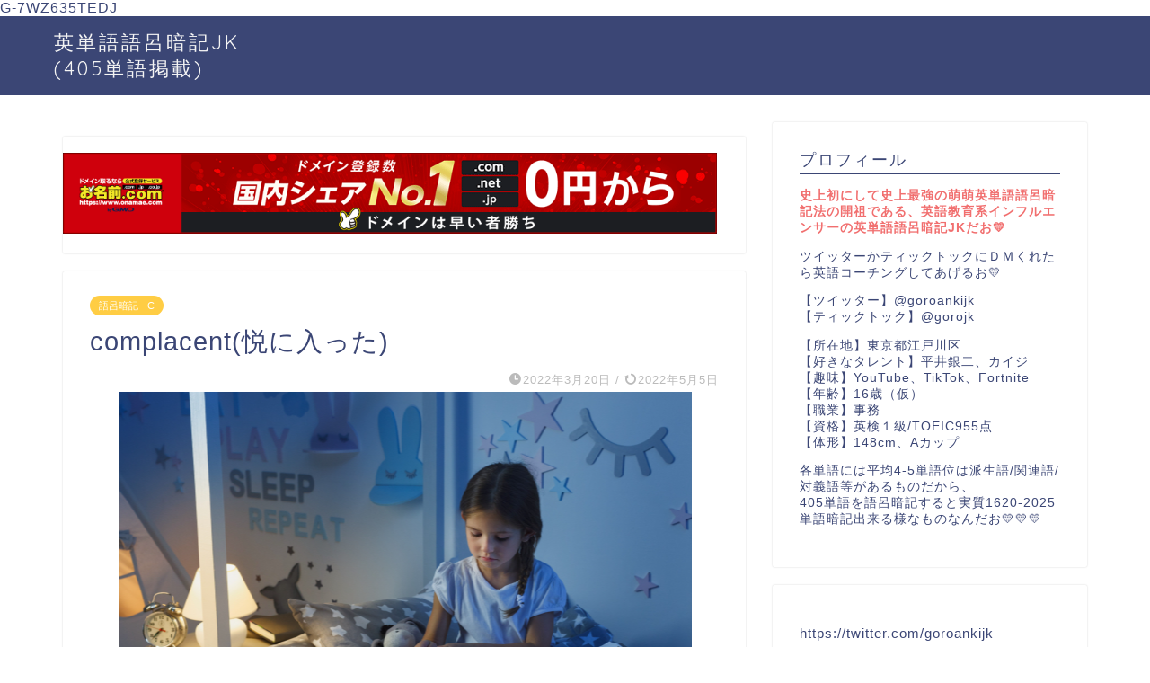

--- FILE ---
content_type: text/html; charset=UTF-8
request_url: https://mousou-eigo-kyoushi.com/complacent%E6%82%A6%E3%81%AB%E5%85%A5%E3%81%A3%E3%81%9F/
body_size: 18256
content:
<!DOCTYPE html>
<html lang="ja">
<head prefix="og: http://ogp.me/ns# fb: http://ogp.me/ns/fb# article: http://ogp.me/ns/article#">
<meta charset="utf-8">
<meta http-equiv="X-UA-Compatible" content="IE=edge">
<meta name="viewport" content="width=device-width, initial-scale=1">
<!-- ここからOGP -->
<meta property="og:type" content="blog">
<meta property="og:title" content="complacent(悦に入った)｜英単語語呂暗記JK (405単語掲載)"> 
<meta property="og:url" content="https://mousou-eigo-kyoushi.com/complacent%e6%82%a6%e3%81%ab%e5%85%a5%e3%81%a3%e3%81%9f/"> 
<meta property="og:description" content="「コンプレイ。戦闘モードで悦に入った。」野球大好きな狐のコン君が、プレイの掛け声とともにやる気まんまんの戦闘モードに入り"> 
<meta property="og:image" content="https://mousou-eigo-kyoushi.com/wp-content/uploads/2022/03/8d0fce7ee9c5b8ecc601a0bebbce5145.png">
<meta property="og:site_name" content="英単語語呂暗記JK (405単語掲載)">
<meta property="fb:admins" content="">
<meta name="twitter:card" content="summary">
<!-- ここまでOGP --> 

<meta name="description" itemprop="description" content="「コンプレイ。戦闘モードで悦に入った。」野球大好きな狐のコン君が、プレイの掛け声とともにやる気まんまんの戦闘モードに入り" >
<link rel="shortcut icon" href="https://mousou-eigo-kyoushi.com/wp-content/themes/jin/favicon.ico">

<title>complacent(悦に入った)｜英単語語呂暗記JK (405単語掲載)</title>
<meta name='robots' content='max-image-preview:large' />
<link rel='dns-prefetch' href='//code.typesquare.com' />
<link rel='dns-prefetch' href='//cdn.canvasjs.com' />
<link rel='dns-prefetch' href='//ajax.googleapis.com' />
<link rel='dns-prefetch' href='//cdnjs.cloudflare.com' />
<link rel='dns-prefetch' href='//use.fontawesome.com' />
<link rel='dns-prefetch' href='//www.googletagmanager.com' />
<link rel='dns-prefetch' href='//s.w.org' />
<link rel='dns-prefetch' href='//pagead2.googlesyndication.com' />
<link rel="alternate" type="application/rss+xml" title="英単語語呂暗記JK (405単語掲載) &raquo; フィード" href="https://mousou-eigo-kyoushi.com/feed/" />
<link rel="alternate" type="application/rss+xml" title="英単語語呂暗記JK (405単語掲載) &raquo; コメントフィード" href="https://mousou-eigo-kyoushi.com/comments/feed/" />
<link rel="alternate" type="application/rss+xml" title="英単語語呂暗記JK (405単語掲載) &raquo; complacent(悦に入った) のコメントのフィード" href="https://mousou-eigo-kyoushi.com/complacent%e6%82%a6%e3%81%ab%e5%85%a5%e3%81%a3%e3%81%9f/feed/" />
<script type="text/javascript">
window._wpemojiSettings = {"baseUrl":"https:\/\/s.w.org\/images\/core\/emoji\/13.1.0\/72x72\/","ext":".png","svgUrl":"https:\/\/s.w.org\/images\/core\/emoji\/13.1.0\/svg\/","svgExt":".svg","source":{"concatemoji":"https:\/\/mousou-eigo-kyoushi.com\/wp-includes\/js\/wp-emoji-release.min.js?ver=5.9.12"}};
/*! This file is auto-generated */
!function(e,a,t){var n,r,o,i=a.createElement("canvas"),p=i.getContext&&i.getContext("2d");function s(e,t){var a=String.fromCharCode;p.clearRect(0,0,i.width,i.height),p.fillText(a.apply(this,e),0,0);e=i.toDataURL();return p.clearRect(0,0,i.width,i.height),p.fillText(a.apply(this,t),0,0),e===i.toDataURL()}function c(e){var t=a.createElement("script");t.src=e,t.defer=t.type="text/javascript",a.getElementsByTagName("head")[0].appendChild(t)}for(o=Array("flag","emoji"),t.supports={everything:!0,everythingExceptFlag:!0},r=0;r<o.length;r++)t.supports[o[r]]=function(e){if(!p||!p.fillText)return!1;switch(p.textBaseline="top",p.font="600 32px Arial",e){case"flag":return s([127987,65039,8205,9895,65039],[127987,65039,8203,9895,65039])?!1:!s([55356,56826,55356,56819],[55356,56826,8203,55356,56819])&&!s([55356,57332,56128,56423,56128,56418,56128,56421,56128,56430,56128,56423,56128,56447],[55356,57332,8203,56128,56423,8203,56128,56418,8203,56128,56421,8203,56128,56430,8203,56128,56423,8203,56128,56447]);case"emoji":return!s([10084,65039,8205,55357,56613],[10084,65039,8203,55357,56613])}return!1}(o[r]),t.supports.everything=t.supports.everything&&t.supports[o[r]],"flag"!==o[r]&&(t.supports.everythingExceptFlag=t.supports.everythingExceptFlag&&t.supports[o[r]]);t.supports.everythingExceptFlag=t.supports.everythingExceptFlag&&!t.supports.flag,t.DOMReady=!1,t.readyCallback=function(){t.DOMReady=!0},t.supports.everything||(n=function(){t.readyCallback()},a.addEventListener?(a.addEventListener("DOMContentLoaded",n,!1),e.addEventListener("load",n,!1)):(e.attachEvent("onload",n),a.attachEvent("onreadystatechange",function(){"complete"===a.readyState&&t.readyCallback()})),(n=t.source||{}).concatemoji?c(n.concatemoji):n.wpemoji&&n.twemoji&&(c(n.twemoji),c(n.wpemoji)))}(window,document,window._wpemojiSettings);
</script>
<style type="text/css">
img.wp-smiley,
img.emoji {
	display: inline !important;
	border: none !important;
	box-shadow: none !important;
	height: 1em !important;
	width: 1em !important;
	margin: 0 0.07em !important;
	vertical-align: -0.1em !important;
	background: none !important;
	padding: 0 !important;
}
</style>
	<link rel='stylesheet' id='wp-block-library-css'  href='https://mousou-eigo-kyoushi.com/wp-includes/css/dist/block-library/style.min.css?ver=5.9.12' type='text/css' media='all' />
<style id='global-styles-inline-css' type='text/css'>
body{--wp--preset--color--black: #000000;--wp--preset--color--cyan-bluish-gray: #abb8c3;--wp--preset--color--white: #ffffff;--wp--preset--color--pale-pink: #f78da7;--wp--preset--color--vivid-red: #cf2e2e;--wp--preset--color--luminous-vivid-orange: #ff6900;--wp--preset--color--luminous-vivid-amber: #fcb900;--wp--preset--color--light-green-cyan: #7bdcb5;--wp--preset--color--vivid-green-cyan: #00d084;--wp--preset--color--pale-cyan-blue: #8ed1fc;--wp--preset--color--vivid-cyan-blue: #0693e3;--wp--preset--color--vivid-purple: #9b51e0;--wp--preset--gradient--vivid-cyan-blue-to-vivid-purple: linear-gradient(135deg,rgba(6,147,227,1) 0%,rgb(155,81,224) 100%);--wp--preset--gradient--light-green-cyan-to-vivid-green-cyan: linear-gradient(135deg,rgb(122,220,180) 0%,rgb(0,208,130) 100%);--wp--preset--gradient--luminous-vivid-amber-to-luminous-vivid-orange: linear-gradient(135deg,rgba(252,185,0,1) 0%,rgba(255,105,0,1) 100%);--wp--preset--gradient--luminous-vivid-orange-to-vivid-red: linear-gradient(135deg,rgba(255,105,0,1) 0%,rgb(207,46,46) 100%);--wp--preset--gradient--very-light-gray-to-cyan-bluish-gray: linear-gradient(135deg,rgb(238,238,238) 0%,rgb(169,184,195) 100%);--wp--preset--gradient--cool-to-warm-spectrum: linear-gradient(135deg,rgb(74,234,220) 0%,rgb(151,120,209) 20%,rgb(207,42,186) 40%,rgb(238,44,130) 60%,rgb(251,105,98) 80%,rgb(254,248,76) 100%);--wp--preset--gradient--blush-light-purple: linear-gradient(135deg,rgb(255,206,236) 0%,rgb(152,150,240) 100%);--wp--preset--gradient--blush-bordeaux: linear-gradient(135deg,rgb(254,205,165) 0%,rgb(254,45,45) 50%,rgb(107,0,62) 100%);--wp--preset--gradient--luminous-dusk: linear-gradient(135deg,rgb(255,203,112) 0%,rgb(199,81,192) 50%,rgb(65,88,208) 100%);--wp--preset--gradient--pale-ocean: linear-gradient(135deg,rgb(255,245,203) 0%,rgb(182,227,212) 50%,rgb(51,167,181) 100%);--wp--preset--gradient--electric-grass: linear-gradient(135deg,rgb(202,248,128) 0%,rgb(113,206,126) 100%);--wp--preset--gradient--midnight: linear-gradient(135deg,rgb(2,3,129) 0%,rgb(40,116,252) 100%);--wp--preset--duotone--dark-grayscale: url('#wp-duotone-dark-grayscale');--wp--preset--duotone--grayscale: url('#wp-duotone-grayscale');--wp--preset--duotone--purple-yellow: url('#wp-duotone-purple-yellow');--wp--preset--duotone--blue-red: url('#wp-duotone-blue-red');--wp--preset--duotone--midnight: url('#wp-duotone-midnight');--wp--preset--duotone--magenta-yellow: url('#wp-duotone-magenta-yellow');--wp--preset--duotone--purple-green: url('#wp-duotone-purple-green');--wp--preset--duotone--blue-orange: url('#wp-duotone-blue-orange');--wp--preset--font-size--small: 13px;--wp--preset--font-size--medium: 20px;--wp--preset--font-size--large: 36px;--wp--preset--font-size--x-large: 42px;}.has-black-color{color: var(--wp--preset--color--black) !important;}.has-cyan-bluish-gray-color{color: var(--wp--preset--color--cyan-bluish-gray) !important;}.has-white-color{color: var(--wp--preset--color--white) !important;}.has-pale-pink-color{color: var(--wp--preset--color--pale-pink) !important;}.has-vivid-red-color{color: var(--wp--preset--color--vivid-red) !important;}.has-luminous-vivid-orange-color{color: var(--wp--preset--color--luminous-vivid-orange) !important;}.has-luminous-vivid-amber-color{color: var(--wp--preset--color--luminous-vivid-amber) !important;}.has-light-green-cyan-color{color: var(--wp--preset--color--light-green-cyan) !important;}.has-vivid-green-cyan-color{color: var(--wp--preset--color--vivid-green-cyan) !important;}.has-pale-cyan-blue-color{color: var(--wp--preset--color--pale-cyan-blue) !important;}.has-vivid-cyan-blue-color{color: var(--wp--preset--color--vivid-cyan-blue) !important;}.has-vivid-purple-color{color: var(--wp--preset--color--vivid-purple) !important;}.has-black-background-color{background-color: var(--wp--preset--color--black) !important;}.has-cyan-bluish-gray-background-color{background-color: var(--wp--preset--color--cyan-bluish-gray) !important;}.has-white-background-color{background-color: var(--wp--preset--color--white) !important;}.has-pale-pink-background-color{background-color: var(--wp--preset--color--pale-pink) !important;}.has-vivid-red-background-color{background-color: var(--wp--preset--color--vivid-red) !important;}.has-luminous-vivid-orange-background-color{background-color: var(--wp--preset--color--luminous-vivid-orange) !important;}.has-luminous-vivid-amber-background-color{background-color: var(--wp--preset--color--luminous-vivid-amber) !important;}.has-light-green-cyan-background-color{background-color: var(--wp--preset--color--light-green-cyan) !important;}.has-vivid-green-cyan-background-color{background-color: var(--wp--preset--color--vivid-green-cyan) !important;}.has-pale-cyan-blue-background-color{background-color: var(--wp--preset--color--pale-cyan-blue) !important;}.has-vivid-cyan-blue-background-color{background-color: var(--wp--preset--color--vivid-cyan-blue) !important;}.has-vivid-purple-background-color{background-color: var(--wp--preset--color--vivid-purple) !important;}.has-black-border-color{border-color: var(--wp--preset--color--black) !important;}.has-cyan-bluish-gray-border-color{border-color: var(--wp--preset--color--cyan-bluish-gray) !important;}.has-white-border-color{border-color: var(--wp--preset--color--white) !important;}.has-pale-pink-border-color{border-color: var(--wp--preset--color--pale-pink) !important;}.has-vivid-red-border-color{border-color: var(--wp--preset--color--vivid-red) !important;}.has-luminous-vivid-orange-border-color{border-color: var(--wp--preset--color--luminous-vivid-orange) !important;}.has-luminous-vivid-amber-border-color{border-color: var(--wp--preset--color--luminous-vivid-amber) !important;}.has-light-green-cyan-border-color{border-color: var(--wp--preset--color--light-green-cyan) !important;}.has-vivid-green-cyan-border-color{border-color: var(--wp--preset--color--vivid-green-cyan) !important;}.has-pale-cyan-blue-border-color{border-color: var(--wp--preset--color--pale-cyan-blue) !important;}.has-vivid-cyan-blue-border-color{border-color: var(--wp--preset--color--vivid-cyan-blue) !important;}.has-vivid-purple-border-color{border-color: var(--wp--preset--color--vivid-purple) !important;}.has-vivid-cyan-blue-to-vivid-purple-gradient-background{background: var(--wp--preset--gradient--vivid-cyan-blue-to-vivid-purple) !important;}.has-light-green-cyan-to-vivid-green-cyan-gradient-background{background: var(--wp--preset--gradient--light-green-cyan-to-vivid-green-cyan) !important;}.has-luminous-vivid-amber-to-luminous-vivid-orange-gradient-background{background: var(--wp--preset--gradient--luminous-vivid-amber-to-luminous-vivid-orange) !important;}.has-luminous-vivid-orange-to-vivid-red-gradient-background{background: var(--wp--preset--gradient--luminous-vivid-orange-to-vivid-red) !important;}.has-very-light-gray-to-cyan-bluish-gray-gradient-background{background: var(--wp--preset--gradient--very-light-gray-to-cyan-bluish-gray) !important;}.has-cool-to-warm-spectrum-gradient-background{background: var(--wp--preset--gradient--cool-to-warm-spectrum) !important;}.has-blush-light-purple-gradient-background{background: var(--wp--preset--gradient--blush-light-purple) !important;}.has-blush-bordeaux-gradient-background{background: var(--wp--preset--gradient--blush-bordeaux) !important;}.has-luminous-dusk-gradient-background{background: var(--wp--preset--gradient--luminous-dusk) !important;}.has-pale-ocean-gradient-background{background: var(--wp--preset--gradient--pale-ocean) !important;}.has-electric-grass-gradient-background{background: var(--wp--preset--gradient--electric-grass) !important;}.has-midnight-gradient-background{background: var(--wp--preset--gradient--midnight) !important;}.has-small-font-size{font-size: var(--wp--preset--font-size--small) !important;}.has-medium-font-size{font-size: var(--wp--preset--font-size--medium) !important;}.has-large-font-size{font-size: var(--wp--preset--font-size--large) !important;}.has-x-large-font-size{font-size: var(--wp--preset--font-size--x-large) !important;}
</style>
<link rel='stylesheet' id='dashicons-css'  href='https://mousou-eigo-kyoushi.com/wp-includes/css/dashicons.min.css?ver=5.9.12' type='text/css' media='all' />
<link rel='stylesheet' id='admin-bar-css'  href='https://mousou-eigo-kyoushi.com/wp-includes/css/admin-bar.min.css?ver=5.9.12' type='text/css' media='all' />
<style id='admin-bar-inline-css' type='text/css'>

    .canvasjs-chart-credit{
        display: none !important;
    }
    #vtrtsFreeChart canvas {
    border-radius: 6px;
}

.vtrts-free-adminbar-weekly-title {
    font-weight: bold;
    font-size: 14px;
    color: #fff;
    margin-bottom: 6px;
}

        #wpadminbar #wp-admin-bar-vtrts_free_top_button .ab-icon:before {
            content: "\f185";
            color: #1DAE22;
            top: 3px;
        }
    #wp-admin-bar-vtrts_pro_top_button .ab-item {
        min-width: 180px;
    }
    .vtrts-free-adminbar-dropdown {
        min-width: 420px ;
        padding: 18px 18px 12px 18px;
        background: #23282d;
        color: #fff;
        border-radius: 8px;
        box-shadow: 0 4px 24px rgba(0,0,0,0.15);
        margin-top: 10px;
    }
    .vtrts-free-adminbar-grid {
        display: grid;
        grid-template-columns: 1fr 1fr;
        gap: 18px 18px; /* row-gap column-gap */
        margin-bottom: 18px;
    }
    .vtrts-free-adminbar-card {
        background: #2c3338;
        border-radius: 8px;
        padding: 18px 18px 12px 18px;
        box-shadow: 0 2px 8px rgba(0,0,0,0.07);
        display: flex;
        flex-direction: column;
        align-items: flex-start;
    }
    /* Extra margin for the right column */
    .vtrts-free-adminbar-card:nth-child(2),
    .vtrts-free-adminbar-card:nth-child(4) {
        margin-left: 10px !important;
        padding-left: 10px !important;
                padding-top: 6px !important;

        margin-right: 10px !important;
        padding-right : 10px !important;
        margin-top: 10px !important;
    }
    .vtrts-free-adminbar-card:nth-child(1),
    .vtrts-free-adminbar-card:nth-child(3) {
        margin-left: 10px !important;
        padding-left: 10px !important;
                padding-top: 6px !important;

        margin-top: 10px !important;
                padding-right : 10px !important;

    }
    /* Extra margin for the bottom row */
    .vtrts-free-adminbar-card:nth-child(3),
    .vtrts-free-adminbar-card:nth-child(4) {
        margin-top: 6px !important;
        padding-top: 6px !important;
        margin-top: 10px !important;
    }
    .vtrts-free-adminbar-card-title {
        font-size: 14px;
        font-weight: 800;
        margin-bottom: 6px;
        color: #fff;
    }
    .vtrts-free-adminbar-card-value {
        font-size: 22px;
        font-weight: bold;
        color: #1DAE22;
        margin-bottom: 4px;
    }
    .vtrts-free-adminbar-card-sub {
        font-size: 12px;
        color: #aaa;
    }
    .vtrts-free-adminbar-btn-wrap {
        text-align: center;
        margin-top: 8px;
    }

    #wp-admin-bar-vtrts_free_top_button .ab-item{
    min-width: 80px !important;
        padding: 0px !important;
    .vtrts-free-adminbar-btn {
        display: inline-block;
        background: #1DAE22;
        color: #fff !important;
        font-weight: bold;
        padding: 8px 28px;
        border-radius: 6px;
        text-decoration: none;
        font-size: 15px;
        transition: background 0.2s;
        margin-top: 8px;
    }
    .vtrts-free-adminbar-btn:hover {
        background: #15991b;
        color: #fff !important;
    }

    .vtrts-free-adminbar-dropdown-wrap { min-width: 0; padding: 0; }
    #wpadminbar #wp-admin-bar-vtrts_free_top_button .vtrts-free-adminbar-dropdown { display: none; position: absolute; left: 0; top: 100%; z-index: 99999; }
    #wpadminbar #wp-admin-bar-vtrts_free_top_button:hover .vtrts-free-adminbar-dropdown { display: block; }
    
        .ab-empty-item #wp-admin-bar-vtrts_free_top_button-default .ab-empty-item{
    height:0px !important;
    padding :0px !important;
     }
            #wpadminbar .quicklinks .ab-empty-item{
        padding:0px !important;
    }
    .vtrts-free-adminbar-dropdown {
    min-width: 420px;
    padding: 18px 18px 12px 18px;
    background: #23282d;
    color: #fff;
    border-radius: 12px; /* more rounded */
    box-shadow: 0 8px 32px rgba(0,0,0,0.25); /* deeper shadow */
    margin-top: 10px;
}

.vtrts-free-adminbar-btn-wrap {
    text-align: center;
    margin-top: 18px; /* more space above */
}

.vtrts-free-adminbar-btn {
    display: inline-block;
    background: #1DAE22;
    color: #fff !important;
    font-weight: bold;
    padding: 5px 22px;
    border-radius: 8px;
    text-decoration: none;
    font-size: 17px;
    transition: background 0.2s, box-shadow 0.2s;
    margin-top: 8px;
    box-shadow: 0 2px 8px rgba(29,174,34,0.15);
    text-align: center;
    line-height: 1.6;
    
}
.vtrts-free-adminbar-btn:hover {
    background: #15991b;
    color: #fff !important;
    box-shadow: 0 4px 16px rgba(29,174,34,0.25);
}
    


</style>
<link rel='stylesheet' id='wp-ulike-css'  href='https://mousou-eigo-kyoushi.com/wp-content/plugins/wp-ulike/assets/css/wp-ulike.min.css?ver=4.4.9' type='text/css' media='all' />
<link rel='stylesheet' id='parent-style-css'  href='https://mousou-eigo-kyoushi.com/wp-content/themes/jin/style.css?ver=5.9.12' type='text/css' media='all' />
<link rel='stylesheet' id='theme-style-css'  href='https://mousou-eigo-kyoushi.com/wp-content/themes/jin-child/style.css?ver=5.9.12' type='text/css' media='all' />
<link rel='stylesheet' id='fontawesome-style-css'  href='https://use.fontawesome.com/releases/v5.6.3/css/all.css?ver=5.9.12' type='text/css' media='all' />
<link rel='stylesheet' id='swiper-style-css'  href='https://cdnjs.cloudflare.com/ajax/libs/Swiper/4.0.7/css/swiper.min.css?ver=5.9.12' type='text/css' media='all' />
<script type='text/javascript' src='https://ajax.googleapis.com/ajax/libs/jquery/1.12.4/jquery.min.js?ver=5.9.12' id='jquery-js'></script>
<script type='text/javascript' src='//code.typesquare.com/static/5b0e3c4aee6847bda5a036abac1e024a/ts307f.js?fadein=0&#038;ver=2.0.4' id='typesquare_std-js'></script>
<script type='text/javascript' id='ahc_front_js-js-extra'>
/* <![CDATA[ */
var ahc_ajax_front = {"ajax_url":"https:\/\/mousou-eigo-kyoushi.com\/wp-admin\/admin-ajax.php","plugin_url":"https:\/\/mousou-eigo-kyoushi.com\/wp-content\/plugins\/visitors-traffic-real-time-statistics\/","page_id":"582","page_title":"complacent(\u60a6\u306b\u5165\u3063\u305f)","post_type":"post"};
/* ]]> */
</script>
<script type='text/javascript' src='https://mousou-eigo-kyoushi.com/wp-content/plugins/visitors-traffic-real-time-statistics/js/front.js?ver=5.9.12' id='ahc_front_js-js'></script>

<!-- Google アナリティクス スニペット (Site Kit が追加) -->
<script type='text/javascript' src='https://www.googletagmanager.com/gtag/js?id=UA-184519944-1' id='google_gtagjs-js' async></script>
<script type='text/javascript' id='google_gtagjs-js-after'>
window.dataLayer = window.dataLayer || [];function gtag(){dataLayer.push(arguments);}
gtag('set', 'linker', {"domains":["mousou-eigo-kyoushi.com"]} );
gtag("js", new Date());
gtag("set", "developer_id.dZTNiMT", true);
gtag("config", "UA-184519944-1", {"anonymize_ip":true});
gtag("config", "G-7WZ635TEDJ");
</script>

<!-- (ここまで) Google アナリティクス スニペット (Site Kit が追加) -->
<link rel="https://api.w.org/" href="https://mousou-eigo-kyoushi.com/wp-json/" /><link rel="alternate" type="application/json" href="https://mousou-eigo-kyoushi.com/wp-json/wp/v2/posts/582" /><link rel="canonical" href="https://mousou-eigo-kyoushi.com/complacent%e6%82%a6%e3%81%ab%e5%85%a5%e3%81%a3%e3%81%9f/" />
<link rel='shortlink' href='https://mousou-eigo-kyoushi.com/?p=582' />
<link rel="alternate" type="application/json+oembed" href="https://mousou-eigo-kyoushi.com/wp-json/oembed/1.0/embed?url=https%3A%2F%2Fmousou-eigo-kyoushi.com%2Fcomplacent%25e6%2582%25a6%25e3%2581%25ab%25e5%2585%25a5%25e3%2581%25a3%25e3%2581%259f%2F" />
<link rel="alternate" type="text/xml+oembed" href="https://mousou-eigo-kyoushi.com/wp-json/oembed/1.0/embed?url=https%3A%2F%2Fmousou-eigo-kyoushi.com%2Fcomplacent%25e6%2582%25a6%25e3%2581%25ab%25e5%2585%25a5%25e3%2581%25a3%25e3%2581%259f%2F&#038;format=xml" />
<meta name="generator" content="Site Kit by Google 1.70.0" />	<style type="text/css">
		#wrapper{
							background-color: #fff;
				background-image: url();
					}
		.related-entry-headline-text span:before,
		#comment-title span:before,
		#reply-title span:before{
			background-color: #3b4675;
			border-color: #3b4675!important;
		}
		
		#breadcrumb:after,
		#page-top a{	
			background-color: #3b4675;
		}
				footer{
			background-color: #3b4675;
		}
		.footer-inner a,
		#copyright,
		#copyright-center{
			border-color: #fff!important;
			color: #fff!important;
		}
		#footer-widget-area
		{
			border-color: #fff!important;
		}
				.page-top-footer a{
			color: #3b4675!important;
		}
				#breadcrumb ul li,
		#breadcrumb ul li a{
			color: #3b4675!important;
		}
		
		body,
		a,
		a:link,
		a:visited,
		.my-profile,
		.widgettitle,
		.tabBtn-mag label{
			color: #3b4675;
		}
		a:hover{
			color: #008db7;
		}
						.widget_nav_menu ul > li > a:before,
		.widget_categories ul > li > a:before,
		.widget_pages ul > li > a:before,
		.widget_recent_entries ul > li > a:before,
		.widget_archive ul > li > a:before,
		.widget_archive form:after,
		.widget_categories form:after,
		.widget_nav_menu ul > li > ul.sub-menu > li > a:before,
		.widget_categories ul > li > .children > li > a:before,
		.widget_pages ul > li > .children > li > a:before,
		.widget_nav_menu ul > li > ul.sub-menu > li > ul.sub-menu li > a:before,
		.widget_categories ul > li > .children > li > .children li > a:before,
		.widget_pages ul > li > .children > li > .children li > a:before{
			color: #3b4675;
		}
		.widget_nav_menu ul .sub-menu .sub-menu li a:before{
			background-color: #3b4675!important;
		}
		footer .footer-widget,
		footer .footer-widget a,
		footer .footer-widget ul li,
		.footer-widget.widget_nav_menu ul > li > a:before,
		.footer-widget.widget_categories ul > li > a:before,
		.footer-widget.widget_recent_entries ul > li > a:before,
		.footer-widget.widget_pages ul > li > a:before,
		.footer-widget.widget_archive ul > li > a:before,
		footer .widget_tag_cloud .tagcloud a:before{
			color: #fff!important;
			border-color: #fff!important;
		}
		footer .footer-widget .widgettitle{
			color: #fff!important;
			border-color: #ffcd44!important;
		}
		footer .widget_nav_menu ul .children .children li a:before,
		footer .widget_categories ul .children .children li a:before,
		footer .widget_nav_menu ul .sub-menu .sub-menu li a:before{
			background-color: #fff!important;
		}
		#drawernav a:hover,
		.post-list-title,
		#prev-next p,
		#toc_container .toc_list li a{
			color: #3b4675!important;
		}
		
		#header-box{
			background-color: #3b4675;
		}
						@media (min-width: 768px) {
		#header-box .header-box10-bg:before,
		#header-box .header-box11-bg:before{
			border-radius: 2px;
		}
		}
										@media (min-width: 768px) {
			.top-image-meta{
				margin-top: calc(0px - 30px);
			}
		}
		@media (min-width: 1200px) {
			.top-image-meta{
				margin-top: calc(0px);
			}
		}
				.pickup-contents:before{
			background-color: #3b4675!important;
		}
		
		.main-image-text{
			color: #555;
		}
		.main-image-text-sub{
			color: #555;
		}
		
				@media (min-width: 481px) {
			#site-info{
				padding-top: 15px!important;
				padding-bottom: 15px!important;
			}
		}
		
		#site-info span a{
			color: #f4f4f4!important;
		}
		
				#headmenu .headsns .line a svg{
			fill: #f4f4f4!important;
		}
		#headmenu .headsns a,
		#headmenu{
			color: #f4f4f4!important;
			border-color:#f4f4f4!important;
		}
						.profile-follow .line-sns a svg{
			fill: #3b4675!important;
		}
		.profile-follow .line-sns a:hover svg{
			fill: #ffcd44!important;
		}
		.profile-follow a{
			color: #3b4675!important;
			border-color:#3b4675!important;
		}
		.profile-follow a:hover,
		#headmenu .headsns a:hover{
			color:#ffcd44!important;
			border-color:#ffcd44!important;
		}
				.search-box:hover{
			color:#ffcd44!important;
			border-color:#ffcd44!important;
		}
				#header #headmenu .headsns .line a:hover svg{
			fill:#ffcd44!important;
		}
		.cps-icon-bar,
		#navtoggle:checked + .sp-menu-open .cps-icon-bar{
			background-color: #f4f4f4;
		}
		#nav-container{
			background-color: #fff;
		}
		.menu-box .menu-item svg{
			fill:#f4f4f4;
		}
		#drawernav ul.menu-box > li > a,
		#drawernav2 ul.menu-box > li > a,
		#drawernav3 ul.menu-box > li > a,
		#drawernav4 ul.menu-box > li > a,
		#drawernav5 ul.menu-box > li > a,
		#drawernav ul.menu-box > li.menu-item-has-children:after,
		#drawernav2 ul.menu-box > li.menu-item-has-children:after,
		#drawernav3 ul.menu-box > li.menu-item-has-children:after,
		#drawernav4 ul.menu-box > li.menu-item-has-children:after,
		#drawernav5 ul.menu-box > li.menu-item-has-children:after{
			color: #f4f4f4!important;
		}
		#drawernav ul.menu-box li a,
		#drawernav2 ul.menu-box li a,
		#drawernav3 ul.menu-box li a,
		#drawernav4 ul.menu-box li a,
		#drawernav5 ul.menu-box li a{
			font-size: 14px!important;
		}
		#drawernav3 ul.menu-box > li{
			color: #3b4675!important;
		}
		#drawernav4 .menu-box > .menu-item > a:after,
		#drawernav3 .menu-box > .menu-item > a:after,
		#drawernav .menu-box > .menu-item > a:after{
			background-color: #f4f4f4!important;
		}
		#drawernav2 .menu-box > .menu-item:hover,
		#drawernav5 .menu-box > .menu-item:hover{
			border-top-color: #3b4675!important;
		}
				.cps-info-bar a{
			background-color: #ffcd44!important;
		}
				@media (min-width: 768px) {
			.post-list-mag .post-list-item:not(:nth-child(2n)){
				margin-right: 2.6%;
			}
		}
				@media (min-width: 768px) {
			#tab-1:checked ~ .tabBtn-mag li [for="tab-1"]:after,
			#tab-2:checked ~ .tabBtn-mag li [for="tab-2"]:after,
			#tab-3:checked ~ .tabBtn-mag li [for="tab-3"]:after,
			#tab-4:checked ~ .tabBtn-mag li [for="tab-4"]:after{
				border-top-color: #3b4675!important;
			}
			.tabBtn-mag label{
				border-bottom-color: #3b4675!important;
			}
		}
		#tab-1:checked ~ .tabBtn-mag li [for="tab-1"],
		#tab-2:checked ~ .tabBtn-mag li [for="tab-2"],
		#tab-3:checked ~ .tabBtn-mag li [for="tab-3"],
		#tab-4:checked ~ .tabBtn-mag li [for="tab-4"],
		#prev-next a.next:after,
		#prev-next a.prev:after,
		.more-cat-button a:hover span:before{
			background-color: #3b4675!important;
		}
		

		.swiper-slide .post-list-cat,
		.post-list-mag .post-list-cat,
		.post-list-mag3col .post-list-cat,
		.post-list-mag-sp1col .post-list-cat,
		.swiper-pagination-bullet-active,
		.pickup-cat,
		.post-list .post-list-cat,
		#breadcrumb .bcHome a:hover span:before,
		.popular-item:nth-child(1) .pop-num,
		.popular-item:nth-child(2) .pop-num,
		.popular-item:nth-child(3) .pop-num{
			background-color: #ffcd44!important;
		}
		.sidebar-btn a,
		.profile-sns-menu{
			background-color: #ffcd44!important;
		}
		.sp-sns-menu a,
		.pickup-contents-box a:hover .pickup-title{
			border-color: #3b4675!important;
			color: #3b4675!important;
		}
				.pro-line svg{
			fill: #3b4675!important;
		}
		.cps-post-cat a,
		.meta-cat,
		.popular-cat{
			background-color: #ffcd44!important;
			border-color: #ffcd44!important;
		}
		.tagicon,
		.tag-box a,
		#toc_container .toc_list > li,
		#toc_container .toc_title{
			color: #3b4675!important;
		}
		.widget_tag_cloud a::before{
			color: #3b4675!important;
		}
		.tag-box a,
		#toc_container:before{
			border-color: #3b4675!important;
		}
		.cps-post-cat a:hover{
			color: #008db7!important;
		}
		.pagination li:not([class*="current"]) a:hover,
		.widget_tag_cloud a:hover{
			background-color: #3b4675!important;
		}
		.pagination li:not([class*="current"]) a:hover{
			opacity: 0.5!important;
		}
		.pagination li.current a{
			background-color: #3b4675!important;
			border-color: #3b4675!important;
		}
		.nextpage a:hover span {
			color: #3b4675!important;
			border-color: #3b4675!important;
		}
		.cta-content:before{
			background-color: #6FBFCA!important;
		}
		.cta-text,
		.info-title{
			color: #fff!important;
		}
		#footer-widget-area.footer_style1 .widgettitle{
			border-color: #ffcd44!important;
		}
		.sidebar_style1 .widgettitle,
		.sidebar_style5 .widgettitle{
			border-color: #3b4675!important;
		}
		.sidebar_style2 .widgettitle,
		.sidebar_style4 .widgettitle,
		.sidebar_style6 .widgettitle,
		#home-bottom-widget .widgettitle,
		#home-top-widget .widgettitle,
		#post-bottom-widget .widgettitle,
		#post-top-widget .widgettitle{
			background-color: #3b4675!important;
		}
		#home-bottom-widget .widget_search .search-box input[type="submit"],
		#home-top-widget .widget_search .search-box input[type="submit"],
		#post-bottom-widget .widget_search .search-box input[type="submit"],
		#post-top-widget .widget_search .search-box input[type="submit"]{
			background-color: #ffcd44!important;
		}
		
		.tn-logo-size{
			font-size: 160%!important;
		}
		@media (min-width: 481px) {
		.tn-logo-size img{
			width: calc(160%*0.5)!important;
		}
		}
		@media (min-width: 768px) {
		.tn-logo-size img{
			width: calc(160%*2.2)!important;
		}
		}
		@media (min-width: 1200px) {
		.tn-logo-size img{
			width: 160%!important;
		}
		}
		.sp-logo-size{
			font-size: 100%!important;
		}
		.sp-logo-size img{
			width: 100%!important;
		}
				.cps-post-main ul > li:before,
		.cps-post-main ol > li:before{
			background-color: #ffcd44!important;
		}
		.profile-card .profile-title{
			background-color: #3b4675!important;
		}
		.profile-card{
			border-color: #3b4675!important;
		}
		.cps-post-main a{
			color:#008db7;
		}
		.cps-post-main .marker{
			background: -webkit-linear-gradient( transparent 60%, #ffcedb 0% ) ;
			background: linear-gradient( transparent 60%, #ffcedb 0% ) ;
		}
		.cps-post-main .marker2{
			background: -webkit-linear-gradient( transparent 60%, #a9eaf2 0% ) ;
			background: linear-gradient( transparent 60%, #a9eaf2 0% ) ;
		}
		.cps-post-main .jic-sc{
			color:#e9546b;
		}
		
		
		.simple-box1{
			border-color:#ef9b9b!important;
		}
		.simple-box2{
			border-color:#f2bf7d!important;
		}
		.simple-box3{
			border-color:#b5e28a!important;
		}
		.simple-box4{
			border-color:#7badd8!important;
		}
		.simple-box4:before{
			background-color: #7badd8;
		}
		.simple-box5{
			border-color:#e896c7!important;
		}
		.simple-box5:before{
			background-color: #e896c7;
		}
		.simple-box6{
			background-color:#fffdef!important;
		}
		.simple-box7{
			border-color:#def1f9!important;
		}
		.simple-box7:before{
			background-color:#def1f9!important;
		}
		.simple-box8{
			border-color:#96ddc1!important;
		}
		.simple-box8:before{
			background-color:#96ddc1!important;
		}
		.simple-box9:before{
			background-color:#e1c0e8!important;
		}
				.simple-box9:after{
			border-color:#e1c0e8 #e1c0e8 #fff #fff!important;
		}
				
		.kaisetsu-box1:before,
		.kaisetsu-box1-title{
			background-color:#ffb49e!important;
		}
		.kaisetsu-box2{
			border-color:#89c2f4!important;
		}
		.kaisetsu-box2-title{
			background-color:#89c2f4!important;
		}
		.kaisetsu-box4{
			border-color:#ea91a9!important;
		}
		.kaisetsu-box4-title{
			background-color:#ea91a9!important;
		}
		.kaisetsu-box5:before{
			background-color:#57b3ba!important;
		}
		.kaisetsu-box5-title{
			background-color:#57b3ba!important;
		}
		
		.concept-box1{
			border-color:#85db8f!important;
		}
		.concept-box1:after{
			background-color:#85db8f!important;
		}
		.concept-box1:before{
			content:"ポイント"!important;
			color:#85db8f!important;
		}
		.concept-box2{
			border-color:#f7cf6a!important;
		}
		.concept-box2:after{
			background-color:#f7cf6a!important;
		}
		.concept-box2:before{
			content:"注意点"!important;
			color:#f7cf6a!important;
		}
		.concept-box3{
			border-color:#86cee8!important;
		}
		.concept-box3:after{
			background-color:#86cee8!important;
		}
		.concept-box3:before{
			content:"良い例"!important;
			color:#86cee8!important;
		}
		.concept-box4{
			border-color:#ed8989!important;
		}
		.concept-box4:after{
			background-color:#ed8989!important;
		}
		.concept-box4:before{
			content:"悪い例"!important;
			color:#ed8989!important;
		}
		.concept-box5{
			border-color:#9e9e9e!important;
		}
		.concept-box5:after{
			background-color:#9e9e9e!important;
		}
		.concept-box5:before{
			content:"参考"!important;
			color:#9e9e9e!important;
		}
		.concept-box6{
			border-color:#8eaced!important;
		}
		.concept-box6:after{
			background-color:#8eaced!important;
		}
		.concept-box6:before{
			content:"メモ"!important;
			color:#8eaced!important;
		}
		
		.innerlink-box1,
		.blog-card{
			border-color:#73bc9b!important;
		}
		.innerlink-box1-title{
			background-color:#73bc9b!important;
			border-color:#73bc9b!important;
		}
		.innerlink-box1:before,
		.blog-card-hl-box{
			background-color:#73bc9b!important;
		}
				
		.jin-ac-box01-title::after{
			color: #3b4675;
		}
		
		.color-button01 a,
		.color-button01 a:hover,
		.color-button01:before{
			background-color: #008db7!important;
		}
		.top-image-btn-color a,
		.top-image-btn-color a:hover,
		.top-image-btn-color:before{
			background-color: #ffcd44!important;
		}
		.color-button02 a,
		.color-button02 a:hover,
		.color-button02:before{
			background-color: #d9333f!important;
		}
		
		.color-button01-big a,
		.color-button01-big a:hover,
		.color-button01-big:before{
			background-color: #3296d1!important;
		}
		.color-button01-big a,
		.color-button01-big:before{
			border-radius: 5px!important;
		}
		.color-button01-big a{
			padding-top: 20px!important;
			padding-bottom: 20px!important;
		}
		
		.color-button02-big a,
		.color-button02-big a:hover,
		.color-button02-big:before{
			background-color: #83d159!important;
		}
		.color-button02-big a,
		.color-button02-big:before{
			border-radius: 5px!important;
		}
		.color-button02-big a{
			padding-top: 20px!important;
			padding-bottom: 20px!important;
		}
				.color-button01-big{
			width: 75%!important;
		}
		.color-button02-big{
			width: 75%!important;
		}
				
		
					.top-image-btn-color:before,
			.color-button01:before,
			.color-button02:before,
			.color-button01-big:before,
			.color-button02-big:before{
				bottom: -1px;
				left: -1px;
				width: 100%;
				height: 100%;
				border-radius: 6px;
				box-shadow: 0px 1px 5px 0px rgba(0, 0, 0, 0.25);
				-webkit-transition: all .4s;
				transition: all .4s;
			}
			.top-image-btn-color a:hover,
			.color-button01 a:hover,
			.color-button02 a:hover,
			.color-button01-big a:hover,
			.color-button02-big a:hover{
				-webkit-transform: translateY(2px);
				transform: translateY(2px);
				-webkit-filter: brightness(0.95);
				 filter: brightness(0.95);
			}
			.top-image-btn-color:hover:before,
			.color-button01:hover:before,
			.color-button02:hover:before,
			.color-button01-big:hover:before,
			.color-button02-big:hover:before{
				-webkit-transform: translateY(2px);
				transform: translateY(2px);
				box-shadow: none!important;
			}
				
		.h2-style01 h2,
		.h2-style02 h2:before,
		.h2-style03 h2,
		.h2-style04 h2:before,
		.h2-style05 h2,
		.h2-style07 h2:before,
		.h2-style07 h2:after,
		.h3-style03 h3:before,
		.h3-style02 h3:before,
		.h3-style05 h3:before,
		.h3-style07 h3:before,
		.h2-style08 h2:after,
		.h2-style10 h2:before,
		.h2-style10 h2:after,
		.h3-style02 h3:after,
		.h4-style02 h4:before{
			background-color: #3b4675!important;
		}
		.h3-style01 h3,
		.h3-style04 h3,
		.h3-style05 h3,
		.h3-style06 h3,
		.h4-style01 h4,
		.h2-style02 h2,
		.h2-style08 h2,
		.h2-style08 h2:before,
		.h2-style09 h2,
		.h4-style03 h4{
			border-color: #3b4675!important;
		}
		.h2-style05 h2:before{
			border-top-color: #3b4675!important;
		}
		.h2-style06 h2:before,
		.sidebar_style3 .widgettitle:after{
			background-image: linear-gradient(
				-45deg,
				transparent 25%,
				#3b4675 25%,
				#3b4675 50%,
				transparent 50%,
				transparent 75%,
				#3b4675 75%,
				#3b4675			);
		}
				.jin-h2-icons.h2-style02 h2 .jic:before,
		.jin-h2-icons.h2-style04 h2 .jic:before,
		.jin-h2-icons.h2-style06 h2 .jic:before,
		.jin-h2-icons.h2-style07 h2 .jic:before,
		.jin-h2-icons.h2-style08 h2 .jic:before,
		.jin-h2-icons.h2-style09 h2 .jic:before,
		.jin-h2-icons.h2-style10 h2 .jic:before,
		.jin-h3-icons.h3-style01 h3 .jic:before,
		.jin-h3-icons.h3-style02 h3 .jic:before,
		.jin-h3-icons.h3-style03 h3 .jic:before,
		.jin-h3-icons.h3-style04 h3 .jic:before,
		.jin-h3-icons.h3-style05 h3 .jic:before,
		.jin-h3-icons.h3-style06 h3 .jic:before,
		.jin-h3-icons.h3-style07 h3 .jic:before,
		.jin-h4-icons.h4-style01 h4 .jic:before,
		.jin-h4-icons.h4-style02 h4 .jic:before,
		.jin-h4-icons.h4-style03 h4 .jic:before,
		.jin-h4-icons.h4-style04 h4 .jic:before{
			color:#3b4675;
		}
		
		@media all and (-ms-high-contrast:none){
			*::-ms-backdrop, .color-button01:before,
			.color-button02:before,
			.color-button01-big:before,
			.color-button02-big:before{
				background-color: #595857!important;
			}
		}
		
		.jin-lp-h2 h2,
		.jin-lp-h2 h2{
			background-color: transparent!important;
			border-color: transparent!important;
			color: #3b4675!important;
		}
		.jincolumn-h3style2{
			border-color:#3b4675!important;
		}
		.jinlph2-style1 h2:first-letter{
			color:#3b4675!important;
		}
		.jinlph2-style2 h2,
		.jinlph2-style3 h2{
			border-color:#3b4675!important;
		}
		.jin-photo-title .jin-fusen1-down,
		.jin-photo-title .jin-fusen1-even,
		.jin-photo-title .jin-fusen1-up{
			border-left-color:#3b4675;
		}
		.jin-photo-title .jin-fusen2,
		.jin-photo-title .jin-fusen3{
			background-color:#3b4675;
		}
		.jin-photo-title .jin-fusen2:before,
		.jin-photo-title .jin-fusen3:before {
			border-top-color: #3b4675;
		}
		.has-huge-font-size{
			font-size:42px!important;
		}
		.has-large-font-size{
			font-size:36px!important;
		}
		.has-medium-font-size{
			font-size:20px!important;
		}
		.has-normal-font-size{
			font-size:16px!important;
		}
		.has-small-font-size{
			font-size:13px!important;
		}
		
		
	</style>

<!-- Google AdSense スニペット (Site Kit が追加) -->
<meta name="google-adsense-platform-account" content="ca-host-pub-2644536267352236">
<meta name="google-adsense-platform-domain" content="sitekit.withgoogle.com">
<!-- (ここまで) Google AdSense スニペット (Site Kit が追加) -->

<!-- Google AdSense スニペット (Site Kit が追加) -->
<script async="async" src="https://pagead2.googlesyndication.com/pagead/js/adsbygoogle.js?client=ca-pub-4557828197485409" crossorigin="anonymous" type="text/javascript"></script>

<!-- (ここまで) Google AdSense スニペット (Site Kit が追加) -->
<link rel="alternate" type="application/rss+xml" title="RSS" href="https://mousou-eigo-kyoushi.com/rsslatest.xml" />	
<!--カエレバCSS-->
<!--アプリーチCSS-->

G-7WZ635TEDJ
</head>
<body data-rsssl=1 class="post-template-default single single-post postid-582 single-format-standard" id="nofont-style">
<div id="wrapper">

		
	<div id="scroll-content" class="animate">
	
		<!--ヘッダー-->

					<div id="header-box" class="tn_on header-box animate">
	<div id="header" class="header-type1 header animate">
				
		<div id="site-info" class="ef">
												<span class="tn-logo-size"><a href='https://mousou-eigo-kyoushi.com/' title='英単語語呂暗記JK (405単語掲載)' rel='home'>英単語語呂暗記JK (405単語掲載)</a></span>
									</div>

		
	
			</div>
	
		
</div>
	
			
		<!--ヘッダー-->

		<div class="clearfix"></div>

			
														
		
	<div id="contents">

		<!--メインコンテンツ-->
			<main id="main-contents" class="main-contents article_style1 animate" itemprop="mainContentOfPage">
				
								<div id="post-top-widget">
				<div id="block-32" class="widget widget_block"><p><a href="https://px.a8.net/svt/ejp?a8mat=3HBV06+DQ5SVM+50+2HQGAP" rel="nofollow"><br>
<img loading="lazy" border="0" width="728" height="90" alt="" src="https://www21.a8.net/svt/bgt?aid=210505398830&amp;wid=001&amp;eno=01&amp;mid=s00000000018015072000&amp;mc=1"></a><br>
<img loading="lazy" border="0" width="1" height="1" src="https://www15.a8.net/0.gif?a8mat=3HBV06+DQ5SVM+50+2HQGAP" alt=""></p></div>				</div>
								
				<section class="cps-post-box hentry">
																	<article class="cps-post">
							<header class="cps-post-header">
																<span class="cps-post-cat category-%e8%aa%9e%e5%91%82%e6%9a%97%e8%a8%98-c" itemprop="keywords"><a href="https://mousou-eigo-kyoushi.com/category/%e8%aa%9e%e5%91%82%e6%9a%97%e8%a8%98-c/" style="background-color:!important;">語呂暗記 - C</a></span>
																<h1 class="cps-post-title entry-title" itemprop="headline">complacent(悦に入った)</h1>
								<div class="cps-post-meta vcard">
									<span class="writer fn" itemprop="author" itemscope itemtype="https://schema.org/Person"><span itemprop="name">mousou-eigo-kyoushi</span></span>
									<span class="cps-post-date-box">
												<span class="cps-post-date"><i class="jic jin-ifont-watch" aria-hidden="true"></i>&nbsp;<time class="entry-date date published" datetime="2022-03-20T13:19:27+09:00">2022年3月20日</time></span>
	<span class="timeslash"> /</span>
	<time class="entry-date date updated" datetime="2022-05-05T18:13:35+09:00"><span class="cps-post-date"><i class="jic jin-ifont-reload" aria-hidden="true"></i>&nbsp;2022年5月5日</span></time>
										</span>
								</div>
								
							</header>
																																													<div class="cps-post-thumb jin-thumb-original" itemscope itemtype="https://schema.org/ImageObject">
												<img src="https://mousou-eigo-kyoushi.com/wp-content/uploads/2022/03/8d0fce7ee9c5b8ecc601a0bebbce5145.png" class="attachment-large_size size-large_size wp-post-image" alt="" width ="640" height ="427" srcset="https://mousou-eigo-kyoushi.com/wp-content/uploads/2022/03/8d0fce7ee9c5b8ecc601a0bebbce5145.png 640w, https://mousou-eigo-kyoushi.com/wp-content/uploads/2022/03/8d0fce7ee9c5b8ecc601a0bebbce5145-300x200.png 300w" sizes="(max-width: 640px) 100vw, 640px" />											</div>
																																																								
							<div class="cps-post-main-box">
								<div class="cps-post-main    h2-style01 h3-style01 h4-style01 entry-content  " itemprop="articleBody">

									<div class="clearfix"></div>
	
									
<p>「コンプレイ。戦闘モードで悦に入った。」<br>野球大好きな狐のコン君が、プレイの掛け声とともにやる気まんまんの戦闘モードに入り、悦に入った姿をイメージして暗記すべし！</p>



<figure class="wp-block-image size-full"><img loading="lazy" width="132" height="176" src="https://mousou-eigo-kyoushi.com/wp-content/uploads/2022/03/complacent.jpg" alt="" class="wp-image-583"/><figcaption>050828_0909001</figcaption></figure>
		<div class="wpulike wpulike-default " ><div class="wp_ulike_general_class wp_ulike_is_not_liked"><button type="button"
					aria-label="いいねボタン"
					data-ulike-id="582"
					data-ulike-nonce="55045cce28"
					data-ulike-type="post"
					data-ulike-template="wpulike-default"
					data-ulike-display-likers=""
					data-ulike-likers-style="popover"
					class="wp_ulike_btn wp_ulike_put_image wp_post_btn_582"></button><span class="count-box">0</span>			</div></div>
										
																		
									
																		
									
									
									<div class="clearfix"></div>
<div class="adarea-box">
	</div>
									
																		<div class="related-ad-unit-area"></div>
																		
																			<div class="share sns-design-type01">
	<div class="sns">
		<ol>
			<!--ツイートボタン-->
							<li class="twitter"><a href="https://twitter.com/share?url=https%3A%2F%2Fmousou-eigo-kyoushi.com%2Fcomplacent%25e6%2582%25a6%25e3%2581%25ab%25e5%2585%25a5%25e3%2581%25a3%25e3%2581%259f%2F&text=complacent%28%E6%82%A6%E3%81%AB%E5%85%A5%E3%81%A3%E3%81%9F%29 - 英単語語呂暗記JK (405単語掲載)"><i class="jic jin-ifont-twitter"></i></a>
				</li>
						<!--Facebookボタン-->
							<li class="facebook">
				<a href="https://www.facebook.com/sharer.php?src=bm&u=https%3A%2F%2Fmousou-eigo-kyoushi.com%2Fcomplacent%25e6%2582%25a6%25e3%2581%25ab%25e5%2585%25a5%25e3%2581%25a3%25e3%2581%259f%2F&t=complacent%28%E6%82%A6%E3%81%AB%E5%85%A5%E3%81%A3%E3%81%9F%29 - 英単語語呂暗記JK (405単語掲載)" onclick="javascript:window.open(this.href, '', 'menubar=no,toolbar=no,resizable=yes,scrollbars=yes,height=300,width=600');return false;"><i class="jic jin-ifont-facebook-t" aria-hidden="true"></i></a>
				</li>
						<!--はてブボタン-->
							<li class="hatebu">
				<a href="https://b.hatena.ne.jp/add?mode=confirm&url=https%3A%2F%2Fmousou-eigo-kyoushi.com%2Fcomplacent%25e6%2582%25a6%25e3%2581%25ab%25e5%2585%25a5%25e3%2581%25a3%25e3%2581%259f%2F" onclick="javascript:window.open(this.href, '', 'menubar=no,toolbar=no,resizable=yes,scrollbars=yes,height=400,width=510');return false;" ><i class="font-hatena"></i></a>
				</li>
						<!--Poketボタン-->
							<li class="pocket">
				<a href="https://getpocket.com/edit?url=https%3A%2F%2Fmousou-eigo-kyoushi.com%2Fcomplacent%25e6%2582%25a6%25e3%2581%25ab%25e5%2585%25a5%25e3%2581%25a3%25e3%2581%259f%2F&title=complacent%28%E6%82%A6%E3%81%AB%E5%85%A5%E3%81%A3%E3%81%9F%29 - 英単語語呂暗記JK (405単語掲載)"><i class="jic jin-ifont-pocket" aria-hidden="true"></i></a>
				</li>
							<li class="line">
				<a href="https://line.me/R/msg/text/?https%3A%2F%2Fmousou-eigo-kyoushi.com%2Fcomplacent%25e6%2582%25a6%25e3%2581%25ab%25e5%2585%25a5%25e3%2581%25a3%25e3%2581%259f%2F"><i class="jic jin-ifont-line" aria-hidden="true"></i></a>
				</li>
		</ol>
	</div>
</div>

																		
									

															
								</div>
							</div>
						</article>
						
														</section>
				
								<div id="post-bottom-widget">
				<div id="block-18" class="widget widget_block"><p><a href="https://px.a8.net/svt/ejp?a8mat=3N6AC8+2D50AA+3WGO+HWI5T" rel="nofollow"><br>
<img loading="lazy" border="0" width="300" height="250" alt="" src="https://www26.a8.net/svt/bgt?aid=220323032143&amp;wid=001&amp;eno=01&amp;mid=s00000018204003007000&amp;mc=1"></a><br>
<img loading="lazy" border="0" width="1" height="1" src="https://www12.a8.net/0.gif?a8mat=3N6AC8+2D50AA+3WGO+HWI5T" alt=""></p></div><div id="block-21" class="widget widget_block"><p><a href="https://px.a8.net/svt/ejp?a8mat=3N82JP+90H9GY+CO4+15S78H" rel="nofollow"><br>
<img loading="lazy" border="0" width="300" height="250" alt="" src="https://www24.a8.net/svt/bgt?aid=220406245545&amp;wid=001&amp;eno=01&amp;mid=s00000001642007018000&amp;mc=1"></a><br>
<img loading="lazy" border="0" width="1" height="1" src="https://www11.a8.net/0.gif?a8mat=3N82JP+90H9GY+CO4+15S78H" alt=""></p></div>				</div>
								
																
								
<div class="toppost-list-box-simple">
<section class="related-entry-section toppost-list-box-inner">
		<div class="related-entry-headline">
		<div class="related-entry-headline-text ef"><span class="fa-headline"><i class="jic jin-ifont-post" aria-hidden="true"></i>RELATED POST</span></div>
	</div>
						<div class="post-list-mag3col-slide related-slide">
			<div class="swiper-container2">
				<ul class="swiper-wrapper">
					<li class="swiper-slide">
	<article class="post-list-item" itemscope itemtype="https://schema.org/BlogPosting">
		<a class="post-list-link" rel="bookmark" href="https://mousou-eigo-kyoushi.com/common-%e5%85%b1%e9%80%9a%e3%81%ae/" itemprop='mainEntityOfPage'>
			<div class="post-list-inner">
				<div class="post-list-thumb" itemprop="image" itemscope itemtype="https://schema.org/ImageObject">
																		<img src="https://mousou-eigo-kyoushi.com/wp-content/uploads/2023/04/image-102.png" class="attachment-small_size size-small_size wp-post-image" alt="" loading="lazy" width ="235" height ="132" srcset="https://mousou-eigo-kyoushi.com/wp-content/uploads/2023/04/image-102.png 471w, https://mousou-eigo-kyoushi.com/wp-content/uploads/2023/04/image-102-300x180.png 300w" sizes="(max-width: 471px) 100vw, 471px" />							<meta itemprop="url" content="https://mousou-eigo-kyoushi.com/wp-content/uploads/2023/04/image-102.png">
							<meta itemprop="width" content="320">
							<meta itemprop="height" content="180">
															</div>
				<div class="post-list-meta vcard">
										<span class="post-list-cat category-%e5%a4%a7%e5%ad%a6%e5%8f%97%e9%a8%93-%e5%9f%ba%e7%a4%8e%e7%b7%a8" style="background-color:!important;" itemprop="keywords">大学受験 - 基礎編</span>
					
					<h2 class="post-list-title entry-title" itemprop="headline">common 共通の</h2>
											<span class="post-list-date date updated ef" itemprop="datePublished dateModified" datetime="2023-04-23" content="2023-04-23">2023年4月23日</span>
					
					<span class="writer fn" itemprop="author" itemscope itemtype="https://schema.org/Person"><span itemprop="name">mousou-eigo-kyoushi</span></span>

					<div class="post-list-publisher" itemprop="publisher" itemscope itemtype="https://schema.org/Organization">
						<span itemprop="logo" itemscope itemtype="https://schema.org/ImageObject">
							<span itemprop="url"></span>
						</span>
						<span itemprop="name">英単語語呂暗記JK (405単語掲載)</span>
					</div>
				</div>
			</div>
		</a>
	</article>
</li>					<li class="swiper-slide">
	<article class="post-list-item" itemscope itemtype="https://schema.org/BlogPosting">
		<a class="post-list-link" rel="bookmark" href="https://mousou-eigo-kyoushi.com/choreographer%e6%8c%af%e3%82%8a%e4%bb%98%e3%81%91%e5%b8%ab/" itemprop='mainEntityOfPage'>
			<div class="post-list-inner">
				<div class="post-list-thumb" itemprop="image" itemscope itemtype="https://schema.org/ImageObject">
																		<img src="https://mousou-eigo-kyoushi.com/wp-content/uploads/2022/03/JK-640x360.jpg" class="attachment-small_size size-small_size wp-post-image" alt="" loading="lazy" width ="235" height ="132" srcset="https://mousou-eigo-kyoushi.com/wp-content/uploads/2022/03/JK-640x360.jpg 640w, https://mousou-eigo-kyoushi.com/wp-content/uploads/2022/03/JK-320x180.jpg 320w" sizes="(max-width: 640px) 100vw, 640px" />							<meta itemprop="url" content="https://mousou-eigo-kyoushi.com/wp-content/uploads/2022/03/JK-640x360.jpg">
							<meta itemprop="width" content="320">
							<meta itemprop="height" content="180">
															</div>
				<div class="post-list-meta vcard">
										<span class="post-list-cat category-%e8%aa%9e%e5%91%82%e6%9a%97%e8%a8%98-c" style="background-color:!important;" itemprop="keywords">語呂暗記 - C</span>
					
					<h2 class="post-list-title entry-title" itemprop="headline">choreographer(振り付け師)</h2>
											<span class="post-list-date date updated ef" itemprop="datePublished dateModified" datetime="2022-03-21" content="2022-03-21">2022年3月21日</span>
					
					<span class="writer fn" itemprop="author" itemscope itemtype="https://schema.org/Person"><span itemprop="name">mousou-eigo-kyoushi</span></span>

					<div class="post-list-publisher" itemprop="publisher" itemscope itemtype="https://schema.org/Organization">
						<span itemprop="logo" itemscope itemtype="https://schema.org/ImageObject">
							<span itemprop="url"></span>
						</span>
						<span itemprop="name">英単語語呂暗記JK (405単語掲載)</span>
					</div>
				</div>
			</div>
		</a>
	</article>
</li>					<li class="swiper-slide">
	<article class="post-list-item" itemscope itemtype="https://schema.org/BlogPosting">
		<a class="post-list-link" rel="bookmark" href="https://mousou-eigo-kyoushi.com/collide-%e8%a1%9d%e7%aa%81%e3%81%99%e3%82%8b/" itemprop='mainEntityOfPage'>
			<div class="post-list-inner">
				<div class="post-list-thumb" itemprop="image" itemscope itemtype="https://schema.org/ImageObject">
																		<img src="https://mousou-eigo-kyoushi.com/wp-content/uploads/2023/03/image-3-478x360.png" class="attachment-small_size size-small_size wp-post-image" alt="" loading="lazy" width ="235" height ="132" />							<meta itemprop="url" content="https://mousou-eigo-kyoushi.com/wp-content/uploads/2023/03/image-3-478x360.png">
							<meta itemprop="width" content="320">
							<meta itemprop="height" content="180">
															</div>
				<div class="post-list-meta vcard">
										<span class="post-list-cat category-%e8%aa%9e%e5%91%82%e6%9a%97%e8%a8%98-c" style="background-color:!important;" itemprop="keywords">語呂暗記 - C</span>
					
					<h2 class="post-list-title entry-title" itemprop="headline">collide 衝突する</h2>
											<span class="post-list-date date updated ef" itemprop="datePublished dateModified" datetime="2023-03-12" content="2023-03-12">2023年3月12日</span>
					
					<span class="writer fn" itemprop="author" itemscope itemtype="https://schema.org/Person"><span itemprop="name">mousou-eigo-kyoushi</span></span>

					<div class="post-list-publisher" itemprop="publisher" itemscope itemtype="https://schema.org/Organization">
						<span itemprop="logo" itemscope itemtype="https://schema.org/ImageObject">
							<span itemprop="url"></span>
						</span>
						<span itemprop="name">英単語語呂暗記JK (405単語掲載)</span>
					</div>
				</div>
			</div>
		</a>
	</article>
</li>						</ul>
				<div class="swiper-pagination"></div>
				<div class="swiper-button-prev"></div>
				<div class="swiper-button-next"></div>
			</div>
		</div>
			</section>
</div>
<div class="clearfix"></div>
	

									
				

<div id="comment-box">
			<div id="respond" class="comment-respond">
		<h3 id="reply-title" class="comment-reply-title"><span class="fa-headline ef"><i class="jic jin-ifont-comment" aria-hidden="true"></i>COMMENT</span> <small><a rel="nofollow" id="cancel-comment-reply-link" href="/complacent%E6%82%A6%E3%81%AB%E5%85%A5%E3%81%A3%E3%81%9F/#respond" style="display:none;">コメントをキャンセル</a></small></h3><form action="https://mousou-eigo-kyoushi.com/wp-comments-post.php" method="post" id="commentform" class="comment-form"><p class="comment-notes"><span id="email-notes">メールアドレスが公開されることはありません。</span> <span class="required-field-message" aria-hidden="true"><span class="required" aria-hidden="true">*</span> が付いている欄は必須項目です</span></p><div class="comment-flexbox"><p class="comment-form-comment"><textarea id="comment" name="comment" aria-required="true"></textarea></p><div class="comment-child-flex"><p class="comment-form-author"><input id="author" placeholder="ニックネーム" name="author" type="text" value="" aria-required='true' /></p>
<p class="comment-form-email"><input id="email" placeholder="メールアドレス" name="email" type="email" value="" aria-required='true' /></p></div></div>

<p class="comment-form-cookies-consent"><input id="wp-comment-cookies-consent" name="wp-comment-cookies-consent" type="checkbox" value="yes" /> <label for="wp-comment-cookies-consent">次回のコメントで使用するためブラウザーに自分の名前、メールアドレス、サイトを保存する。</label></p>
<p><img src="https://mousou-eigo-kyoushi.com/wp-content/siteguard/1728362843.png" alt="CAPTCHA"></p><p><label for="siteguard_captcha">上に表示された文字を入力してください。</label><br /><input type="text" name="siteguard_captcha" id="siteguard_captcha" class="input" value="" size="10" aria-required="true" /><input type="hidden" name="siteguard_captcha_prefix" id="siteguard_captcha_prefix" value="1728362843" /></p><p class="form-submit"><input name="submit" type="submit" id="submit" class="submit" value="送信する" /> <input type='hidden' name='comment_post_ID' value='582' id='comment_post_ID' />
<input type='hidden' name='comment_parent' id='comment_parent' value='0' />
</p><p style="display: none;"><input type="hidden" id="akismet_comment_nonce" name="akismet_comment_nonce" value="f6959ef8c0" /></p><p style="display: none !important;" class="akismet-fields-container" data-prefix="ak_"><label>&#916;<textarea name="ak_hp_textarea" cols="45" rows="8" maxlength="100"></textarea></label><input type="hidden" id="ak_js_1" name="ak_js" value="46"/><script>document.getElementById( "ak_js_1" ).setAttribute( "value", ( new Date() ).getTime() );</script></p></form>	</div><!-- #respond -->
	
	</div>
				
					<div id="prev-next" class="clearfix">
		
					<a class="prev" href="https://mousou-eigo-kyoushi.com/garrulous%e3%81%8a%e3%81%97%e3%82%83%e3%81%b9%e3%82%8a%e3%81%aa/" title="garrulous(おしゃべりな)">
				<div class="metabox">
											<img src="https://mousou-eigo-kyoushi.com/wp-content/uploads/2022/03/8d0fce7ee9c5b8ecc601a0bebbce5145-320x180.png" class="attachment-cps_thumbnails size-cps_thumbnails wp-post-image" alt="" loading="lazy" width ="151" height ="85" srcset="https://mousou-eigo-kyoushi.com/wp-content/uploads/2022/03/8d0fce7ee9c5b8ecc601a0bebbce5145-320x180.png 320w, https://mousou-eigo-kyoushi.com/wp-content/uploads/2022/03/8d0fce7ee9c5b8ecc601a0bebbce5145-640x360.png 640w" sizes="(max-width: 320px) 100vw, 320px" />										
					<p>garrulous(おしゃべりな)</p>
				</div>
			</a>
		

					<a class="next" href="https://mousou-eigo-kyoushi.com/knack%e3%82%b3%e3%83%84/" title="knack(コツ)">
				<div class="metabox">
					<p>knack(コツ)</p>

											<img src="https://mousou-eigo-kyoushi.com/wp-content/uploads/2022/03/8d0fce7ee9c5b8ecc601a0bebbce5145-320x180.png" class="attachment-cps_thumbnails size-cps_thumbnails wp-post-image" alt="" loading="lazy" width ="151" height ="85" srcset="https://mousou-eigo-kyoushi.com/wp-content/uploads/2022/03/8d0fce7ee9c5b8ecc601a0bebbce5145-320x180.png 320w, https://mousou-eigo-kyoushi.com/wp-content/uploads/2022/03/8d0fce7ee9c5b8ecc601a0bebbce5145-640x360.png 640w" sizes="(max-width: 320px) 100vw, 320px" />									</div>
			</a>
		
	</div>
	<div class="clearfix"></div>
			</main>

		<!--サイドバー-->
<div id="sidebar" class="sideber sidebar_style1 animate" role="complementary" itemscope itemtype="https://schema.org/WPSideBar">
		
	<div id="text-4" class="widget widget_text"><div class="widgettitle ef">プロフィール</div>			<div class="textwidget"><p><span class="c-red"><strong><strong>史上初にして史上最強の萌萌英単語語呂暗記法の開祖である、英語教育系インフルエンサーの英単語語呂暗記JKだお💛</strong></strong></span></p>
<p>ツイッターかティックトックにＤＭくれたら英語コーチングしてあげるお💛</p>
<p>【ツイッター】@goroankijk<br />
【ティックトック】@gorojk</p>
<p>【所在地】東京都江戸川区<br />
【好きなタレント】平井銀二、カイジ<br />
【趣味】YouTube、TikTok、Fortnite<br />
【年齢】16歳（仮）<br />
【職業】事務<br />
【資格】英検１級/TOEIC955点<br />
【体形】148cm、Aカップ</p>
<p>各単語には平均4-5単語位は派生語/関連語/対義語等があるものだから、<br />
405単語を語呂暗記すると実質1620-2025単語暗記出来る様なものなんだお💛💛💛</p>
</div>
		</div><div id="block-41" class="widget widget_block widget_text">
<p><a href="https://twitter.com/goroankijk">https://twitter.com/goroankijk</a></p>
</div><div id="block-35" class="widget widget_block"><form id="form" action="https://mousou-eigo-kyoushi.com/" method="get">
<input id="s-box" name="s" type="text" placeholder="キーワードを入力"><br>
<button type="submit" id="s-btn-area"><p></p>
<div id="s-btn">検索</div>
<p></p>
<p></p></button><br>
</form></div><div id="block-37" class="widget widget_block"><div class="widgettitle ef">カテゴリ</div><div class="wp-widget-group__inner-blocks"><ul class="wp-block-categories-list wp-block-categories">	<li class="cat-item cat-item-115"><a href="https://mousou-eigo-kyoushi.com/category/%e5%8a%b9%e7%8e%87%e7%9a%84%e5%ad%a6%e7%bf%92%e6%b3%95/">効率的学習法</a>
</li>
	<li class="cat-item cat-item-122"><a href="https://mousou-eigo-kyoushi.com/category/%e5%a4%a7%e5%ad%a6%e5%8f%97%e9%a8%93-%e4%b8%8a%e7%b4%9a%e7%b7%a8/">大学受験 &#8211; 上級編</a>
</li>
	<li class="cat-item cat-item-121"><a href="https://mousou-eigo-kyoushi.com/category/%e5%a4%a7%e5%ad%a6%e5%8f%97%e9%a8%93-%e5%9f%ba%e7%a4%8e%e7%b7%a8/">大学受験 &#8211; 基礎編</a>
</li>
	<li class="cat-item cat-item-93"><a href="https://mousou-eigo-kyoushi.com/category/%e8%aa%9e%e5%91%82%e6%9a%97%e8%a8%98-a/">語呂暗記 &#8211; A</a>
</li>
	<li class="cat-item cat-item-103"><a href="https://mousou-eigo-kyoushi.com/category/%e8%aa%9e%e5%91%82%e6%9a%97%e8%a8%98-b/">語呂暗記 &#8211; B</a>
</li>
	<li class="cat-item cat-item-95"><a href="https://mousou-eigo-kyoushi.com/category/%e8%aa%9e%e5%91%82%e6%9a%97%e8%a8%98-c/">語呂暗記 &#8211; C</a>
</li>
	<li class="cat-item cat-item-99"><a href="https://mousou-eigo-kyoushi.com/category/%e8%aa%9e%e5%91%82%e6%9a%97%e8%a8%98-d/">語呂暗記 &#8211; D</a>
</li>
	<li class="cat-item cat-item-94"><a href="https://mousou-eigo-kyoushi.com/category/%e8%aa%9e%e5%91%82%e6%9a%97%e8%a8%98-e/">語呂暗記 &#8211; E</a>
</li>
	<li class="cat-item cat-item-105"><a href="https://mousou-eigo-kyoushi.com/category/%e8%aa%9e%e5%91%82%e6%9a%97%e8%a8%98-f/">語呂暗記 &#8211; F</a>
</li>
	<li class="cat-item cat-item-98"><a href="https://mousou-eigo-kyoushi.com/category/%e8%aa%9e%e5%91%82%e6%9a%97%e8%a8%98-g/">語呂暗記 &#8211; G</a>
</li>
	<li class="cat-item cat-item-100"><a href="https://mousou-eigo-kyoushi.com/category/%e8%aa%9e%e5%91%82%e6%9a%97%e8%a8%98-h/">語呂暗記 &#8211; H</a>
</li>
	<li class="cat-item cat-item-97"><a href="https://mousou-eigo-kyoushi.com/category/%e8%aa%9e%e5%91%82%e6%9a%97%e8%a8%98-i/">語呂暗記 &#8211; I</a>
</li>
	<li class="cat-item cat-item-110"><a href="https://mousou-eigo-kyoushi.com/category/%e8%aa%9e%e5%91%82%e6%9a%97%e8%a8%98-j/">語呂暗記 &#8211; J</a>
</li>
	<li class="cat-item cat-item-111"><a href="https://mousou-eigo-kyoushi.com/category/%e8%aa%9e%e5%91%82%e6%9a%97%e8%a8%98-k/">語呂暗記 &#8211; K</a>
</li>
	<li class="cat-item cat-item-104"><a href="https://mousou-eigo-kyoushi.com/category/%e8%aa%9e%e5%91%82%e6%9a%97%e8%a8%98-l/">語呂暗記 &#8211; L</a>
</li>
	<li class="cat-item cat-item-96"><a href="https://mousou-eigo-kyoushi.com/category/%e8%aa%9e%e5%91%82%e6%9a%97%e8%a8%98-m/">語呂暗記 &#8211; M</a>
</li>
	<li class="cat-item cat-item-112"><a href="https://mousou-eigo-kyoushi.com/category/%e8%aa%9e%e5%91%82%e6%9a%97%e8%a8%98-n/">語呂暗記 &#8211; N</a>
</li>
	<li class="cat-item cat-item-114"><a href="https://mousou-eigo-kyoushi.com/category/%e8%aa%9e%e5%91%82%e6%9a%97%e8%a8%98-o/">語呂暗記 &#8211; O</a>
</li>
	<li class="cat-item cat-item-109"><a href="https://mousou-eigo-kyoushi.com/category/%e8%aa%9e%e5%91%82%e6%9a%97%e8%a8%98-p/">語呂暗記 &#8211; P</a>
</li>
	<li class="cat-item cat-item-113"><a href="https://mousou-eigo-kyoushi.com/category/%e8%aa%9e%e5%91%82%e6%9a%97%e8%a8%98-q/">語呂暗記 &#8211; Q</a>
</li>
	<li class="cat-item cat-item-102"><a href="https://mousou-eigo-kyoushi.com/category/%e8%aa%9e%e5%91%82%e6%9a%97%e8%a8%98-r/">語呂暗記 &#8211; R</a>
</li>
	<li class="cat-item cat-item-92"><a href="https://mousou-eigo-kyoushi.com/category/%e8%aa%9e%e5%91%82%e6%9a%97%e8%a8%98-s/">語呂暗記 &#8211; S</a>
</li>
	<li class="cat-item cat-item-101"><a href="https://mousou-eigo-kyoushi.com/category/%e8%aa%9e%e5%91%82%e6%9a%97%e8%a8%98-t/">語呂暗記 &#8211; T</a>
</li>
	<li class="cat-item cat-item-107"><a href="https://mousou-eigo-kyoushi.com/category/%e8%aa%9e%e5%91%82%e6%9a%97%e8%a8%98-u/">語呂暗記 &#8211; U</a>
</li>
	<li class="cat-item cat-item-108"><a href="https://mousou-eigo-kyoushi.com/category/%e8%aa%9e%e5%91%82%e6%9a%97%e8%a8%98-v/">語呂暗記 &#8211; V</a>
</li>
	<li class="cat-item cat-item-106"><a href="https://mousou-eigo-kyoushi.com/category/%e8%aa%9e%e5%91%82%e6%9a%97%e8%a8%98-w/">語呂暗記 &#8211; W</a>
</li>
	<li class="cat-item cat-item-118"><a href="https://mousou-eigo-kyoushi.com/category/%e8%aa%9e%e5%91%82%e6%9a%97%e8%a8%98-y/">語呂暗記 &#8211; Y</a>
</li>
	<li class="cat-item cat-item-120"><a href="https://mousou-eigo-kyoushi.com/category/%e8%aa%9e%e5%91%82%e6%9a%97%e8%a8%98-z/">語呂暗記 &#8211; Z</a>
</li>
</ul></div></div><div id="block-8" class="widget widget_block"><p><a href="https://blogmura.com/profiles/11114549?p_cid=11114549"><img src="https://blogparts.blogmura.com/parts_image/user/pv11114549.gif" alt="PVアクセスランキング にほんブログ村"></a></p></div><div id="block-10" class="widget widget_block"><p><a href="https://english.blogmura.com/english_studyinfo/ranking/in?p_cid=11114549" target="_blank"><img loading="lazy" src="https://b.blogmura.com/english/english_studyinfo/88_31.gif" width="88" height="31" border="0" alt="にほんブログ村 英語ブログ 英語学習情報へ"></a><br><a href="https://english.blogmura.com/english_studyinfo/ranking/in?p_cid=11114549" target="_blank">にほんブログ村</a></p></div><div id="block-9" class="widget widget_block"><p><a href="https://english.blogmura.com/ranking/in?p_cid=11114549" target="_blank"><img loading="lazy" src="https://b.blogmura.com/english/88_31.gif" width="88" height="31" border="0" alt="にほんブログ村 英語ブログへ"></a><br><a href="https://english.blogmura.com/ranking/in?p_cid=11114549" target="_blank">にほんブログ村</a></p></div>	
			<div id="widget-tracking">
	<div id="archives-2" class="widget widget_archive"><div class="widgettitle ef">アーカイブ</div>
			<ul>
					<li><a href='https://mousou-eigo-kyoushi.com/2023/08/'>2023年8月</a></li>
	<li><a href='https://mousou-eigo-kyoushi.com/2023/06/'>2023年6月</a></li>
	<li><a href='https://mousou-eigo-kyoushi.com/2023/05/'>2023年5月</a></li>
	<li><a href='https://mousou-eigo-kyoushi.com/2023/04/'>2023年4月</a></li>
	<li><a href='https://mousou-eigo-kyoushi.com/2023/03/'>2023年3月</a></li>
	<li><a href='https://mousou-eigo-kyoushi.com/2023/01/'>2023年1月</a></li>
	<li><a href='https://mousou-eigo-kyoushi.com/2022/05/'>2022年5月</a></li>
	<li><a href='https://mousou-eigo-kyoushi.com/2022/04/'>2022年4月</a></li>
	<li><a href='https://mousou-eigo-kyoushi.com/2022/03/'>2022年3月</a></li>
			</ul>

			</div><div id="block-4" class="widget widget_block widget_text">
<p></p>
</div><div id="block-5" class="widget widget_block widget_text">
<p></p>
</div><div id="block-6" class="widget widget_block widget_text">
<p></p>
</div>	</div>
		</div>
	</div>
<div class="clearfix"></div>
	<!--フッター-->
				<!-- breadcrumb -->
<div id="breadcrumb" class="footer_type1">
	<ul itemscope itemtype="https://schema.org/BreadcrumbList">
		
		<div class="page-top-footer"><a class="totop"><i class="jic jin-ifont-arrowtop"></i></a></div>
		
		<li itemprop="itemListElement" itemscope itemtype="https://schema.org/ListItem">
			<a href="https://mousou-eigo-kyoushi.com/" itemid="https://mousou-eigo-kyoushi.com/" itemscope itemtype="https://schema.org/Thing" itemprop="item">
				<i class="jic jin-ifont-home space-i" aria-hidden="true"></i><span itemprop="name">HOME</span>
			</a>
			<meta itemprop="position" content="1">
		</li>
		
		<li itemprop="itemListElement" itemscope itemtype="https://schema.org/ListItem"><i class="jic jin-ifont-arrow space" aria-hidden="true"></i><a href="https://mousou-eigo-kyoushi.com/category/%e8%aa%9e%e5%91%82%e6%9a%97%e8%a8%98-c/" itemid="https://mousou-eigo-kyoushi.com/category/%e8%aa%9e%e5%91%82%e6%9a%97%e8%a8%98-c/" itemscope itemtype="https://schema.org/Thing" itemprop="item"><span itemprop="name">語呂暗記 - C</span></a><meta itemprop="position" content="2"></li>		
				<li itemprop="itemListElement" itemscope itemtype="https://schema.org/ListItem">
			<i class="jic jin-ifont-arrow space" aria-hidden="true"></i>
			<a href="#" itemid="" itemscope itemtype="https://schema.org/Thing" itemprop="item">
				<span itemprop="name">complacent(悦に入った)</span>
			</a>
			<meta itemprop="position" content="3">		</li>
			</ul>
</div>
<!--breadcrumb-->				<footer role="contentinfo" itemscope itemtype="https://schema.org/WPFooter">
	
		<!--ここからフッターウィジェット-->
		
				
				
		
		<div class="clearfix"></div>
		
		<!--ここまでフッターウィジェット-->
	
					<div id="footer-box">
				<div class="footer-inner">
					<span id="privacy"><a href="https://mousou-eigo-kyoushi.com/privacy">プライバシーポリシー</a></span>
					<span id="law"><a href="https://mousou-eigo-kyoushi.com/law">免責事項</a></span>
					<span id="copyright" itemprop="copyrightHolder"><i class="jic jin-ifont-copyright" aria-hidden="true"></i>2022–2026&nbsp;&nbsp;英単語語呂暗記JK (405単語掲載)</span>
				</div>
			</div>
				<div class="clearfix"></div>
	</footer>
	
	
	
		
	</div><!--scroll-content-->

			
</div><!--wrapper-->

<script type='text/javascript' src='https://cdn.canvasjs.com/canvasjs.min.js' id='canvasjs-free-js'></script>
<script type='text/javascript' id='wp_ulike-js-extra'>
/* <![CDATA[ */
var wp_ulike_params = {"ajax_url":"https:\/\/mousou-eigo-kyoushi.com\/wp-admin\/admin-ajax.php","notifications":"1"};
/* ]]> */
</script>
<script type='text/javascript' src='https://mousou-eigo-kyoushi.com/wp-content/plugins/wp-ulike/assets/js/wp-ulike.min.js?ver=4.4.9' id='wp_ulike-js'></script>
<script type='text/javascript' src='https://mousou-eigo-kyoushi.com/wp-content/themes/jin/js/common.js?ver=5.9.12' id='cps-common-js'></script>
<script type='text/javascript' src='https://mousou-eigo-kyoushi.com/wp-content/themes/jin/js/jin_h_icons.js?ver=5.9.12' id='jin-h-icons-js'></script>
<script type='text/javascript' src='https://cdnjs.cloudflare.com/ajax/libs/Swiper/4.0.7/js/swiper.min.js?ver=5.9.12' id='cps-swiper-js'></script>
<script type='text/javascript' src='https://use.fontawesome.com/releases/v5.6.3/js/all.js?ver=5.9.12' id='fontowesome5-js'></script>
<script type='text/javascript' src='https://mousou-eigo-kyoushi.com/wp-content/themes/jin/js/followwidget.js?ver=5.9.12' id='cps-followwidget-js'></script>
<script defer type='text/javascript' src='https://mousou-eigo-kyoushi.com/wp-content/plugins/akismet/_inc/akismet-frontend.js?ver=1763003656' id='akismet-frontend-js'></script>

<script>
	var mySwiper = new Swiper ('.swiper-container', {
		// Optional parameters
		loop: true,
		slidesPerView: 5,
		spaceBetween: 15,
		autoplay: {
			delay: 2700,
		},
		// If we need pagination
		pagination: {
			el: '.swiper-pagination',
		},

		// Navigation arrows
		navigation: {
			nextEl: '.swiper-button-next',
			prevEl: '.swiper-button-prev',
		},

		// And if we need scrollbar
		scrollbar: {
			el: '.swiper-scrollbar',
		},
		breakpoints: {
              1024: {
				slidesPerView: 4,
				spaceBetween: 15,
			},
              767: {
				slidesPerView: 2,
				spaceBetween: 10,
				centeredSlides : true,
				autoplay: {
					delay: 4200,
				},
			}
        }
	});
	
	var mySwiper2 = new Swiper ('.swiper-container2', {
	// Optional parameters
		loop: true,
		slidesPerView: 3,
		spaceBetween: 17,
		centeredSlides : true,
		autoplay: {
			delay: 4000,
		},

		// If we need pagination
		pagination: {
			el: '.swiper-pagination',
		},

		// Navigation arrows
		navigation: {
			nextEl: '.swiper-button-next',
			prevEl: '.swiper-button-prev',
		},

		// And if we need scrollbar
		scrollbar: {
			el: '.swiper-scrollbar',
		},

		breakpoints: {
			767: {
				slidesPerView: 2,
				spaceBetween: 10,
				centeredSlides : true,
				autoplay: {
					delay: 4200,
				},
			}
		}
	});

</script>
<div id="page-top">
	<a class="totop"><i class="jic jin-ifont-arrowtop"></i></a>
</div>

</body>
</html>
<link href="https://fonts.googleapis.com/css?family=Quicksand" rel="stylesheet">


--- FILE ---
content_type: text/html; charset=utf-8
request_url: https://www.google.com/recaptcha/api2/aframe
body_size: 266
content:
<!DOCTYPE HTML><html><head><meta http-equiv="content-type" content="text/html; charset=UTF-8"></head><body><script nonce="WUGm7so9mtemQkfZp9sm6w">/** Anti-fraud and anti-abuse applications only. See google.com/recaptcha */ try{var clients={'sodar':'https://pagead2.googlesyndication.com/pagead/sodar?'};window.addEventListener("message",function(a){try{if(a.source===window.parent){var b=JSON.parse(a.data);var c=clients[b['id']];if(c){var d=document.createElement('img');d.src=c+b['params']+'&rc='+(localStorage.getItem("rc::a")?sessionStorage.getItem("rc::b"):"");window.document.body.appendChild(d);sessionStorage.setItem("rc::e",parseInt(sessionStorage.getItem("rc::e")||0)+1);localStorage.setItem("rc::h",'1769988246503');}}}catch(b){}});window.parent.postMessage("_grecaptcha_ready", "*");}catch(b){}</script></body></html>